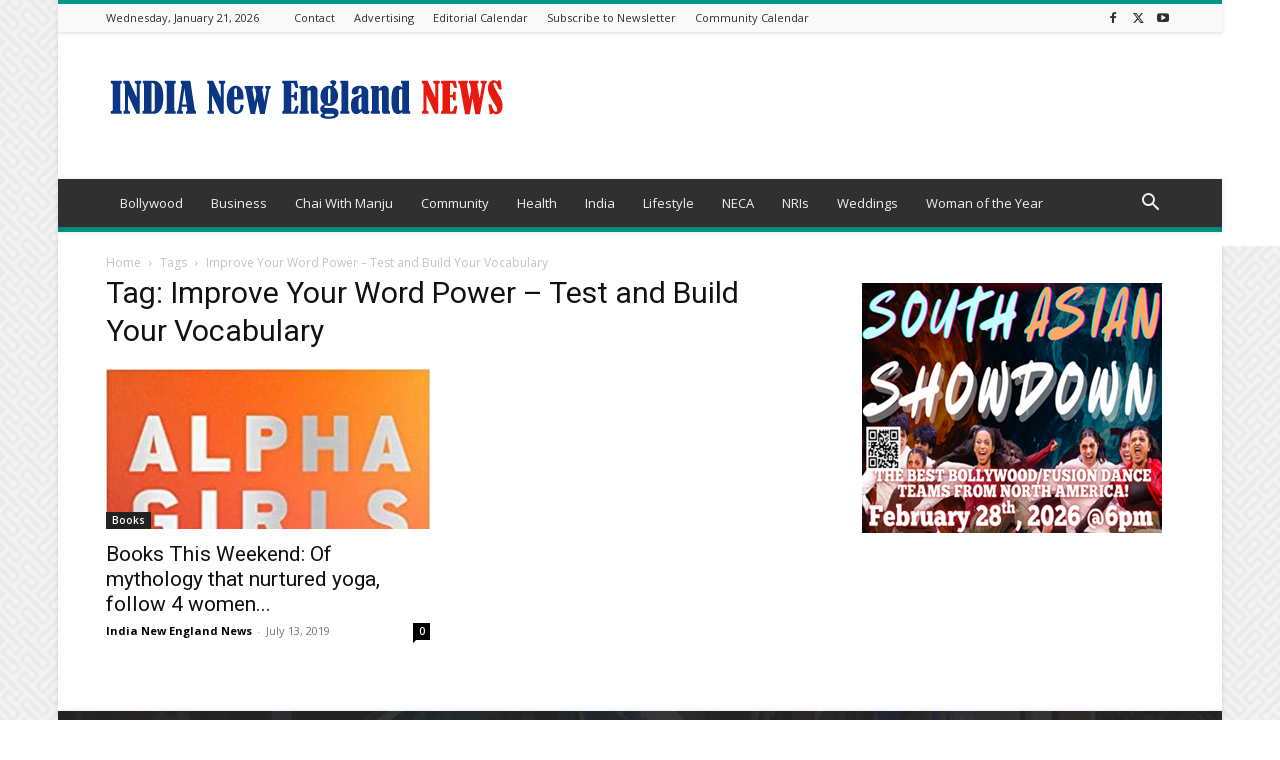

--- FILE ---
content_type: text/html; charset=utf-8
request_url: https://www.google.com/recaptcha/api2/aframe
body_size: 264
content:
<!DOCTYPE HTML><html><head><meta http-equiv="content-type" content="text/html; charset=UTF-8"></head><body><script nonce="-tbdCp_iQaWl77gZGAoArw">/** Anti-fraud and anti-abuse applications only. See google.com/recaptcha */ try{var clients={'sodar':'https://pagead2.googlesyndication.com/pagead/sodar?'};window.addEventListener("message",function(a){try{if(a.source===window.parent){var b=JSON.parse(a.data);var c=clients[b['id']];if(c){var d=document.createElement('img');d.src=c+b['params']+'&rc='+(localStorage.getItem("rc::a")?sessionStorage.getItem("rc::b"):"");window.document.body.appendChild(d);sessionStorage.setItem("rc::e",parseInt(sessionStorage.getItem("rc::e")||0)+1);localStorage.setItem("rc::h",'1769030011241');}}}catch(b){}});window.parent.postMessage("_grecaptcha_ready", "*");}catch(b){}</script></body></html>